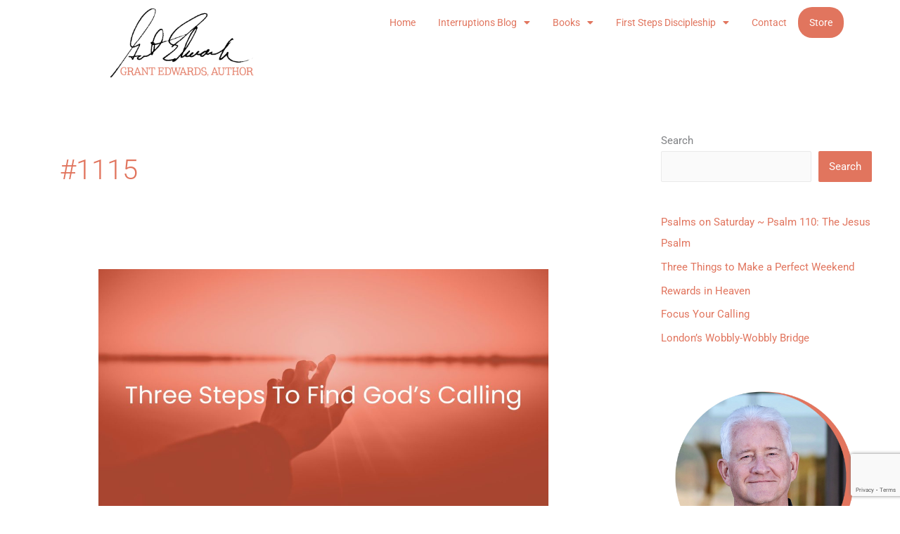

--- FILE ---
content_type: text/html; charset=UTF-8
request_url: https://traffic.deny.network/deny/identifier.php
body_size: 722
content:
{"identifier":"d623428c50b39cea3876244f1da940ab2ea2741159db2f0bdbfd2f29833de722","ip_address":"18.223.2.173","userAgent":"Mozilla\/5.0 (Macintosh; Intel Mac OS X 10_15_7) AppleWebKit\/537.36 (KHTML, like Gecko) Chrome\/131.0.0.0 Safari\/537.36; ClaudeBot\/1.0; +claudebot@anthropic.com)","deviceType":"Desktop","deviceOrientation":"landscape","operatingSystem":"Linux x86_64 (Linux x86_64)","webglParams":"WebGL 1.0 (OpenGL ES 2.0 Chromium)","timeZone":"UTC","languageSelection":"en-US@posix","currentUrl":"https:\/\/www.grantedwardsauthor.com\/tag\/1115\/","referrer":"","referring_domain":"grantedwardsauthor.com","continent":"North America","continent_code":"NA","country":"United States","country_code":"US","region":"OH","region_name":"Ohio","city":"Dublin","district":"","zip":"43017","lat":40.0992,"lon":-83.1141,"offset":-14400,"currency":"USD","isp":"Amazon.com, Inc.","org":"AWS EC2 (us-east-2)","as_number":"AS16509 Amazon.com, Inc.","as_name":"AMAZON-02","reverse":"ec2-18-223-2-173.us-east-2.compute.amazonaws.com","mobile":false,"proxy":false,"hosting":1,"utm_source":"","utm_medium":"","utm_campaign":"","utm_term":"","utm_content":""}

--- FILE ---
content_type: text/html; charset=utf-8
request_url: https://www.google.com/recaptcha/api2/anchor?ar=1&k=6LfHrSkUAAAAAPnKk5cT6JuKlKPzbwyTYuO8--Vr&co=aHR0cHM6Ly93d3cuZ3JhbnRlZHdhcmRzYXV0aG9yLmNvbTo0NDM.&hl=en&v=cLm1zuaUXPLFw7nzKiQTH1dX&size=invisible&anchor-ms=20000&execute-ms=15000&cb=xit5ezis7acy
body_size: 45622
content:
<!DOCTYPE HTML><html dir="ltr" lang="en"><head><meta http-equiv="Content-Type" content="text/html; charset=UTF-8">
<meta http-equiv="X-UA-Compatible" content="IE=edge">
<title>reCAPTCHA</title>
<style type="text/css">
/* cyrillic-ext */
@font-face {
  font-family: 'Roboto';
  font-style: normal;
  font-weight: 400;
  src: url(//fonts.gstatic.com/s/roboto/v18/KFOmCnqEu92Fr1Mu72xKKTU1Kvnz.woff2) format('woff2');
  unicode-range: U+0460-052F, U+1C80-1C8A, U+20B4, U+2DE0-2DFF, U+A640-A69F, U+FE2E-FE2F;
}
/* cyrillic */
@font-face {
  font-family: 'Roboto';
  font-style: normal;
  font-weight: 400;
  src: url(//fonts.gstatic.com/s/roboto/v18/KFOmCnqEu92Fr1Mu5mxKKTU1Kvnz.woff2) format('woff2');
  unicode-range: U+0301, U+0400-045F, U+0490-0491, U+04B0-04B1, U+2116;
}
/* greek-ext */
@font-face {
  font-family: 'Roboto';
  font-style: normal;
  font-weight: 400;
  src: url(//fonts.gstatic.com/s/roboto/v18/KFOmCnqEu92Fr1Mu7mxKKTU1Kvnz.woff2) format('woff2');
  unicode-range: U+1F00-1FFF;
}
/* greek */
@font-face {
  font-family: 'Roboto';
  font-style: normal;
  font-weight: 400;
  src: url(//fonts.gstatic.com/s/roboto/v18/KFOmCnqEu92Fr1Mu4WxKKTU1Kvnz.woff2) format('woff2');
  unicode-range: U+0370-0377, U+037A-037F, U+0384-038A, U+038C, U+038E-03A1, U+03A3-03FF;
}
/* vietnamese */
@font-face {
  font-family: 'Roboto';
  font-style: normal;
  font-weight: 400;
  src: url(//fonts.gstatic.com/s/roboto/v18/KFOmCnqEu92Fr1Mu7WxKKTU1Kvnz.woff2) format('woff2');
  unicode-range: U+0102-0103, U+0110-0111, U+0128-0129, U+0168-0169, U+01A0-01A1, U+01AF-01B0, U+0300-0301, U+0303-0304, U+0308-0309, U+0323, U+0329, U+1EA0-1EF9, U+20AB;
}
/* latin-ext */
@font-face {
  font-family: 'Roboto';
  font-style: normal;
  font-weight: 400;
  src: url(//fonts.gstatic.com/s/roboto/v18/KFOmCnqEu92Fr1Mu7GxKKTU1Kvnz.woff2) format('woff2');
  unicode-range: U+0100-02BA, U+02BD-02C5, U+02C7-02CC, U+02CE-02D7, U+02DD-02FF, U+0304, U+0308, U+0329, U+1D00-1DBF, U+1E00-1E9F, U+1EF2-1EFF, U+2020, U+20A0-20AB, U+20AD-20C0, U+2113, U+2C60-2C7F, U+A720-A7FF;
}
/* latin */
@font-face {
  font-family: 'Roboto';
  font-style: normal;
  font-weight: 400;
  src: url(//fonts.gstatic.com/s/roboto/v18/KFOmCnqEu92Fr1Mu4mxKKTU1Kg.woff2) format('woff2');
  unicode-range: U+0000-00FF, U+0131, U+0152-0153, U+02BB-02BC, U+02C6, U+02DA, U+02DC, U+0304, U+0308, U+0329, U+2000-206F, U+20AC, U+2122, U+2191, U+2193, U+2212, U+2215, U+FEFF, U+FFFD;
}
/* cyrillic-ext */
@font-face {
  font-family: 'Roboto';
  font-style: normal;
  font-weight: 500;
  src: url(//fonts.gstatic.com/s/roboto/v18/KFOlCnqEu92Fr1MmEU9fCRc4AMP6lbBP.woff2) format('woff2');
  unicode-range: U+0460-052F, U+1C80-1C8A, U+20B4, U+2DE0-2DFF, U+A640-A69F, U+FE2E-FE2F;
}
/* cyrillic */
@font-face {
  font-family: 'Roboto';
  font-style: normal;
  font-weight: 500;
  src: url(//fonts.gstatic.com/s/roboto/v18/KFOlCnqEu92Fr1MmEU9fABc4AMP6lbBP.woff2) format('woff2');
  unicode-range: U+0301, U+0400-045F, U+0490-0491, U+04B0-04B1, U+2116;
}
/* greek-ext */
@font-face {
  font-family: 'Roboto';
  font-style: normal;
  font-weight: 500;
  src: url(//fonts.gstatic.com/s/roboto/v18/KFOlCnqEu92Fr1MmEU9fCBc4AMP6lbBP.woff2) format('woff2');
  unicode-range: U+1F00-1FFF;
}
/* greek */
@font-face {
  font-family: 'Roboto';
  font-style: normal;
  font-weight: 500;
  src: url(//fonts.gstatic.com/s/roboto/v18/KFOlCnqEu92Fr1MmEU9fBxc4AMP6lbBP.woff2) format('woff2');
  unicode-range: U+0370-0377, U+037A-037F, U+0384-038A, U+038C, U+038E-03A1, U+03A3-03FF;
}
/* vietnamese */
@font-face {
  font-family: 'Roboto';
  font-style: normal;
  font-weight: 500;
  src: url(//fonts.gstatic.com/s/roboto/v18/KFOlCnqEu92Fr1MmEU9fCxc4AMP6lbBP.woff2) format('woff2');
  unicode-range: U+0102-0103, U+0110-0111, U+0128-0129, U+0168-0169, U+01A0-01A1, U+01AF-01B0, U+0300-0301, U+0303-0304, U+0308-0309, U+0323, U+0329, U+1EA0-1EF9, U+20AB;
}
/* latin-ext */
@font-face {
  font-family: 'Roboto';
  font-style: normal;
  font-weight: 500;
  src: url(//fonts.gstatic.com/s/roboto/v18/KFOlCnqEu92Fr1MmEU9fChc4AMP6lbBP.woff2) format('woff2');
  unicode-range: U+0100-02BA, U+02BD-02C5, U+02C7-02CC, U+02CE-02D7, U+02DD-02FF, U+0304, U+0308, U+0329, U+1D00-1DBF, U+1E00-1E9F, U+1EF2-1EFF, U+2020, U+20A0-20AB, U+20AD-20C0, U+2113, U+2C60-2C7F, U+A720-A7FF;
}
/* latin */
@font-face {
  font-family: 'Roboto';
  font-style: normal;
  font-weight: 500;
  src: url(//fonts.gstatic.com/s/roboto/v18/KFOlCnqEu92Fr1MmEU9fBBc4AMP6lQ.woff2) format('woff2');
  unicode-range: U+0000-00FF, U+0131, U+0152-0153, U+02BB-02BC, U+02C6, U+02DA, U+02DC, U+0304, U+0308, U+0329, U+2000-206F, U+20AC, U+2122, U+2191, U+2193, U+2212, U+2215, U+FEFF, U+FFFD;
}
/* cyrillic-ext */
@font-face {
  font-family: 'Roboto';
  font-style: normal;
  font-weight: 900;
  src: url(//fonts.gstatic.com/s/roboto/v18/KFOlCnqEu92Fr1MmYUtfCRc4AMP6lbBP.woff2) format('woff2');
  unicode-range: U+0460-052F, U+1C80-1C8A, U+20B4, U+2DE0-2DFF, U+A640-A69F, U+FE2E-FE2F;
}
/* cyrillic */
@font-face {
  font-family: 'Roboto';
  font-style: normal;
  font-weight: 900;
  src: url(//fonts.gstatic.com/s/roboto/v18/KFOlCnqEu92Fr1MmYUtfABc4AMP6lbBP.woff2) format('woff2');
  unicode-range: U+0301, U+0400-045F, U+0490-0491, U+04B0-04B1, U+2116;
}
/* greek-ext */
@font-face {
  font-family: 'Roboto';
  font-style: normal;
  font-weight: 900;
  src: url(//fonts.gstatic.com/s/roboto/v18/KFOlCnqEu92Fr1MmYUtfCBc4AMP6lbBP.woff2) format('woff2');
  unicode-range: U+1F00-1FFF;
}
/* greek */
@font-face {
  font-family: 'Roboto';
  font-style: normal;
  font-weight: 900;
  src: url(//fonts.gstatic.com/s/roboto/v18/KFOlCnqEu92Fr1MmYUtfBxc4AMP6lbBP.woff2) format('woff2');
  unicode-range: U+0370-0377, U+037A-037F, U+0384-038A, U+038C, U+038E-03A1, U+03A3-03FF;
}
/* vietnamese */
@font-face {
  font-family: 'Roboto';
  font-style: normal;
  font-weight: 900;
  src: url(//fonts.gstatic.com/s/roboto/v18/KFOlCnqEu92Fr1MmYUtfCxc4AMP6lbBP.woff2) format('woff2');
  unicode-range: U+0102-0103, U+0110-0111, U+0128-0129, U+0168-0169, U+01A0-01A1, U+01AF-01B0, U+0300-0301, U+0303-0304, U+0308-0309, U+0323, U+0329, U+1EA0-1EF9, U+20AB;
}
/* latin-ext */
@font-face {
  font-family: 'Roboto';
  font-style: normal;
  font-weight: 900;
  src: url(//fonts.gstatic.com/s/roboto/v18/KFOlCnqEu92Fr1MmYUtfChc4AMP6lbBP.woff2) format('woff2');
  unicode-range: U+0100-02BA, U+02BD-02C5, U+02C7-02CC, U+02CE-02D7, U+02DD-02FF, U+0304, U+0308, U+0329, U+1D00-1DBF, U+1E00-1E9F, U+1EF2-1EFF, U+2020, U+20A0-20AB, U+20AD-20C0, U+2113, U+2C60-2C7F, U+A720-A7FF;
}
/* latin */
@font-face {
  font-family: 'Roboto';
  font-style: normal;
  font-weight: 900;
  src: url(//fonts.gstatic.com/s/roboto/v18/KFOlCnqEu92Fr1MmYUtfBBc4AMP6lQ.woff2) format('woff2');
  unicode-range: U+0000-00FF, U+0131, U+0152-0153, U+02BB-02BC, U+02C6, U+02DA, U+02DC, U+0304, U+0308, U+0329, U+2000-206F, U+20AC, U+2122, U+2191, U+2193, U+2212, U+2215, U+FEFF, U+FFFD;
}

</style>
<link rel="stylesheet" type="text/css" href="https://www.gstatic.com/recaptcha/releases/cLm1zuaUXPLFw7nzKiQTH1dX/styles__ltr.css">
<script nonce="dI2AI0LEFV1YRwL7HSysng" type="text/javascript">window['__recaptcha_api'] = 'https://www.google.com/recaptcha/api2/';</script>
<script type="text/javascript" src="https://www.gstatic.com/recaptcha/releases/cLm1zuaUXPLFw7nzKiQTH1dX/recaptcha__en.js" nonce="dI2AI0LEFV1YRwL7HSysng">
      
    </script></head>
<body><div id="rc-anchor-alert" class="rc-anchor-alert"></div>
<input type="hidden" id="recaptcha-token" value="[base64]">
<script type="text/javascript" nonce="dI2AI0LEFV1YRwL7HSysng">
      recaptcha.anchor.Main.init("[\x22ainput\x22,[\x22bgdata\x22,\x22\x22,\[base64]/[base64]/[base64]/[base64]/[base64]/[base64]/[base64]/[base64]/[base64]/[base64]/[base64]\\u003d\\u003d\x22,\[base64]\\u003d\\u003d\x22,\[base64]/Ds0LDmcO+ZsK4Bn8Cw5vCtcOYMGszY8KjZikWwogwwroJwqctSsO0HkDCscKtw4MUVsKvYg1gw6EBwrPCvxN/bcOgA3rClcKdOmDCn8OQHCZ5wqFEw50eY8K5w4nCtsO3LMO5YzcLw5DDp8OBw70xJsKUwp4Dw6XDsC5AZsODewrDtMOxfS/DnHfCpVfCocKpwrfCgsKjEDDCsMOPOwckwpU8AxpPw6EJel/CnxDDlhIxO8OpY8KVw6DDpW/DqcOcw6jDsEbDoX3DskbCtcKNw7xww6wkKVofE8K/[base64]/CmMOeb03DsG8lwpNGwqRzwpQ/wrozwp8dT2zDs03DtsOTCQI8IBDCn8K2wqk4P13CrcOrZhPCqTnDv8KqM8KzEMKqGMOJw5VgwrvDs2zCpgzDuCAbw6rCpcKJQxxiw5ZgesODacOMw6J/JMOsJ09tQHNNwrEuCwvChTrCoMOmTV3Du8OxwqDDhsKaJxkiwrjCnMOkw4PCqVfCqT8QbgxHPsKkDcODMcOrWsKYwoQRwpHCu8OtIsKdQB3DnRcDwq45a8KOwpzDssKYwo8wwpN5Dm7CuVjCqDrDrUrCpR9BwogZHTcLIGVow7Q/RsKCwprDul3Ct8OSJHrDiBDCtxPCk3dGck8Keykhw6Z8E8KwSsOPw55VRHHCs8OZw5zDtQXCuMOedRtBAg3Dv8KfwqEUw6Q+wrbDqHlDdcKeDcKWZnfCrHoIwqLDjsO+wroRwqdKWcOjw45Jw7EkwoEVQsKhw6/DqMKWPMOpBV3CmChqwpDCgADDocKfw4MJEMK6w4/[base64]/w6ROwrpNahLDnAvCqBPClcO1w7rCrikjUsKUwoLDkUhiFAbCvCg1wqlNIMK/[base64]/Py9MwqvDmVc9JkPDlVTDlcOpcD10wrJ7CBEhc8KcVsOPPVfDpEbDiMOrwrMuwodcUll1w6Y6w6nCuA3CqmYcHcO6PHw8woQQbsKfOMOCw6nCtBV6wrNXw4HCgkLCiGDDjsODLVXDuHzCrHtnwr4oHwXDncKOw5cCPMONw5vDuk/CuHbCqBF1e8O1VsO4N8OrCyZ9HUETwp8iwpTDuxccGsORwqrDtcKuwoMYW8OPLcKsw5gSw5c6L8KHwqPDpg/[base64]/CicOmw5wpQsO+e3E8wrc2OcOPJioMw67Cl8Kgw4zCusKqw7Emb8OFwpPDoyjDgMO1XsOCDBvClsO+ShfChcKow4xcwr7CtMOfwrAeHAbCvcK+VwcOw5bCuxxiw6/DtyZ3Wl0Ow4lbwppaSsORIU/[base64]/CrcOww4jCrMO6WAoSwo/[base64]/CocKQwpEOwqrCoUvChW0uUF15WXjDpWzDpcOsecOAwr/ChsKnwrDCvMOYwoNQam8RIDgOX2UtesODwpHCqyTDr3YGwp1Lw4vDn8Kxw5g+w5/DrsKJUSwow4ETQcKnRCjDsMOJW8OoSTARw67DkwbCrMKFCTxoFMOqwrPClDkewpzCp8O5w6VQwrvCsRZvSsKoasO5QWrDhsKVBnlfwpJFXMO/HhjDvGdww6AfwoAow5JBegLDrT7DiW3DgxzDtlPDsMOMCypVdyQywrzCrVA1w6LChcO0w4QUwo/DjsOvflgtw5Rvwqd/VcKBYFDCiU3CpcOkUgwRGxDClcKgJwnCmE41w4sJw6UzJiItEDXCu8OjWF/[base64]/w6zCjQrDkWrDjCp5w7xkwo/[base64]/VwVKwoI8wpDCmMOGwrhOwp/CojXDiwBhbw/CkxrDkMKjw7JnwoTDlGXClTMgw4PCjcKAw6/ChC0TwozDhmPCncKhZ8KFw7nDmcOHwr7DhlNqw5xXwozDtcOTP8KEwpjCgxUeITJ7bMKNwoNTHTB1wp8GTMORw4TDo8OuASDCjsKcQMKQAMK/M0ZzwqvCk8KhKW/CrcKzcVrCvsKgPMKcwqQndWbCocKmwobDsMOvWMKswr1Cw5F7Ij8RPwJEw6fCvcOIGVxDRsOEw7vCsMOXwop9wqrDl1hVH8K4woJeNl7CnMKyw6LDiV/Cpx/Dn8Kow4ZIUzdnw48ww4HDuMKUw7VBwr7DoSQhwpLCiMOcDkl1wp9Hw4EZw7YKwqY0bsONw49gR0w5AgzCn0gFBUUnw43Ch0FlVXDDmRDCuMO4BsOjEgvCmUksB8KLwqLDsgE+w7fDiR/[base64]/[base64]/DqcOgN8O1wrzDshXCrMKSQGbCjmllwqRbwo1/[base64]/DmlpxNhdgw7bCl8OEw4g1wqEsw6HCn8KGHiLDhMKEwpYDwoI3LsOXRxzClsOaw6TCosO7wrrCvGlXw4HCnz4+w64/ZjDCmcOVEChAeCAdNcOAb8OREHVbCMKDw6DDtUJowq9iOGLDlXZ+w5bCsGTDucOeK1xVwqjChSlOwrfDuTVVOiTDthTCnkfCrcKOwrvDp8OtXUbDsADDjMO9Izt7w5TChy5DwrYye8K/PsOzGjZ2wpBmf8KVFXI9wpwMwrjDrsKMN8ONeyLCnwTCkFDDqTTDqcOMw6rDqsO6wr5kRMOXCwBmTXcnHS/[base64]/[base64]/DhcO/CsKawoZwWVwQw4k3w7bCr8KpwoTCuxbDqcOXbgfDisOVwoHDqkIow4hIw61JVMKSwoFSwrrCrzdpTztywqLDo0fCmzg7w4clwofDrsKYLsKUwpYSw6RKd8Oqw6xJwps0w6fDoxTDjMKFw6Z0Tnhww4RuFxDDjHzDkUpqMR9Nw69DEUB7wpAfBsOdcsOJwovDjW/Dv8KwwqfDnMKIwpYmdjHCgltrwo8qJMOewpnCmk9/GUjCmsKnecOMEhdrw6LCuFTChWdkwrlOw5zCvMOeVRV4IExxTsOAGsKELMKbwofCp8OOwpo9wp8lVG3CnMO3eSM+woPCtcKTbnd2XcKcEi/CkC8Yw6g0DMOCwqsLwrNyZlhrDTx4w4AaNsKfw5zDuCFVXBzCnMK4bGTCp8Kuw7FmJwhNLVTDgULCisKWw57DjcKsUcOFwoZRwrvCjcORM8KOa8OkAR5mwrEBccOcwp4+wpzCkQ/[base64]/[base64]/DkmZYH8KOwq/DmHHClD/DjhnDqMOmwoMVCRvDjEvCqsKTXsOMw7Eaw4kqwqfCqMOvwog0fTzCjAhcbyMbwpLDrcK4EMKJwrzChghswoAOMzfDqsO4dsKgH8KuZMKDw5PCs0Nzw67CgsKawrFhwozCigPDhsKMbsO0w4BNwqrCswzCuENJbRDCnsONw7ZKSl/ClE7Dp8KJeE/DniQ2H23Dgw7Du8KSw5chXGpOV8Ocw6/ChkJFwofCocO7w6o6wr0kw48Pwq5iNMKewq3CrcOZw6wJIgR0WsKkd2PCrsOiDcK3w5ojw44Ow6t9R0gswpnCn8OWw7PDgQwvw7xSw4h6wqMAw5fCr1zCiBbDscOMbjTCgsODQF/DrsKuE3vDgcO0QkcrZXxswpvDlTM+w5cUw4Msw4kgw7V0bCXCpEARO8Ovw4zCgsOuSMK/cyrDnFRuwqQGwr7Dt8O9fVUAw6LDrsKfYmTDm8KjwrXCnWbDhsOWwplMc8OJw64DVn/DhMKxwoDCiQzChRbDu8OwLEPCj8OlWyPDgsK+w7Y6wprCpRpbwr7CvGfDsCzDvMOxw7LDkEkxw6XDo8K9wrrDr3TCtsKNw5LCn8Ofe8KhYD0FA8KYY0xibUVlw4ciw6DDukHDgGXDssKOSAzDiQjDjcOhTMKkw4/CocO3w6BRw6HDqk/[base64]/[base64]/wqA6J8OSHMK6RwUTw6BHw4nCu8KlTAPDssKKwrzDqFEnWcOHY2UsA8OXMhzCqcOjPMKuasK1JXbCljfCiMKQMVYybyV1wqAeNTEtw5DCtBLCpRnDpBLCkilFOMOiRF0Lw4J8wo/DgMKsw6bDn8KxDR52w6jDmAZuw4kuaAtfcBbCjxnCiFDCjsORwqMaw7XDhsOBw5JBBjEGfsOiw73CvArDsCLCl8OGO8OCwqXDl2bCpsK7L8Khw7o4JBkMQcONw4dSCynCqsO5HMKRwp/DjlBpATvCogE6w78aw5XDskzCpWMYwo/DvcKVw6Q6wozClEYeLsO1eE4Fw4QkF8KWJ3jChsKMX1TDngYawp1oZMKWPsOmw6dRbcKKXDfCmnZTwoJUwqhwa3t/CcKlMsK8wpNPJ8KfS8OjO35vwoHCjy/[base64]/HsOwT8ODUUIKwqvCsMOUwobCp8O8SnLCjMO1w5pXw5nDsAEwHsOHw78zXUTDuMK3SMKlJA7Crk08YEtiXMOeRcKlwqwVC8ONw4rCvg9hw6PCp8Oaw73DhMKtwr/CtsKDRMKyd8OCw4x5d8KQw4NiPcO9w5zCoMKqPMOMwo4YfsK3wpVhwr/CvMKPEsORCVrDtSMmQcKGw4k9wqRxwqEAw6J4wp3CrRZeYMKFDMOpwq07wrrCq8OlLsKZNgXDocKTw7rCoMKFwpklEsOcw6LDjCggJsOewoAIbnRMQMOZwpd/JC9pwrEEwqFuw4fDgMKfw4t1w4lXw5PCsgh8fMKZw7XCtsKlw4HDvSDCv8K1amB6w4E7FMObw7Z7AgjCl1HCvw8jwrTDvifDtV3Cg8KacsOVwr9YwqrCnlfColDDhMKjPSXDucOgW8OFw7jDhGhOF1/CosOxTUXCoHpAwr3DoMKqcVrDnMOjwo44wrlaM8K6M8KKcnXCgELCkRoLw71wYnPChMK1w5/CmsOhw5TCssOXw4wnw7I7wpnDp8K1w4LCo8O1wp91w4DDhD3DnHFyw6bCqcKmw6rDscKswpjDvsKKVGbCqMKHJG8YB8O3NMK6DhvCl8OVw7Zbw7HCnsOIwp/CiBRRVcKFOMKxwqjCpcKoMg/Dojxfw6rDosKzwqrDm8KuwrQiw5MjwpvDnsONw4rDucKFGcKjbT7DlMKqKsKCS0PDgsK/EQLCtcOLXmzChcKlfMOFXMOOwosdw6sXwrw3wqzDoSvCusKRWMKqw5bDhwfDmwIlMRHDs3Eqc2/DhmDClgzDnAzDg8OMw5NRw4vCkcO/woYow65/[base64]/DmsOlw6Rew5kTw5JEZ8K0w49vN3rDl35+wpQswqzCtMO2DUgzCcOFTBXDn3jDiCJVCjNFw4R6wofCn1jDozLCiHdywpDCrT3DnHNiwp4FwobCtBjDnMKnw4sYC0o+PsKdw5DDucOHw6jDjsKEwpTCuWMAe8Onw6Rcw7DDr8K6NklFw77Dq2w/dMKWw6PCicOfYMOVw7IvN8O9JMKtdkd9w5EILsOZw7bDk1TCi8OgQgINTiA1w5nCmQ0IwrHCrAZSYMOnwrZuasKWw53DgEvCiMOGwo3Dug9/MAzCtMKZLUbCllhZO2TDscKnwp3CmcObwpDCpyvCh8K6AzfCh8K7woU8w5DDvl9Jw4Q5H8K8eMKQwrzDvMKBTkN+w4XDgiYJbQJFPsKFw65RMMOow7bCv3zDuTlKbcO2JBHCn8OnwrTDqcOswq/Dt1gHYDwAHhUmFsOlw4ZneiPDt8KGB8OaaSbCqU3CpirDksKjwqzCjhrCqMKAwr3DtMK9NcKSJcK3PV/CrUgFQcKAw5TDhsKQwpfDqsK/w59Kw75Uw7jDh8OiG8KMwqLDgGzCoMK6JEjDt8O4w6FAMCvCisKcAMONHMKhw5HCqcKMSjXCgw3CocKJw5A0wow3w7t7WGs6ORdewrHCvjvDviJKTwROw6ULVRAtEsOFKCByw4YuTRAswoByRcKTS8OZeAXClTzDscKdw4/Dn3/Ck8OVITwUFUTCq8KZw7PCscKDQ8OGfMOUw4zCgVbDr8KsAlPCoMKxAMOxwqzDk8OdWyfCkSvDvH/DvcOcWMOyWcOSWMOxw5clDsK2woTCgsOwfibCky0RwrfCuXkawqYGw7jDmMKYw5ELLsOJwpzDlW7Dr23Dn8KqDktlZcOVw5PDqcKEOTRTw6rCp8Kdwpx4HcOVw4XDmA91w5zDmSE0wpbDixIZwrETN8K+wrcow6FJScKlR2nCqydtecKEwpjCpcOAw7XCssOBwrV/UB/CiMORwrvCs2VIZsOywrR8Q8Orw7Nna8KIw7fDtAQ7w4NFw47CtSBFe8OUwrLCsMOaC8K6w4HDscK0KMOcwqjCtRdNcW0KfgLChcOLwrR9MsKlUhtyw4/[base64]/CmMKvYyduclBtw4EjwphMAsKOw7sjaFzCr8Oiw5HChsKEf8KESMKEw6nCt8KhwpvDiW3Cq8O6w7jDr8KdCkANwpbCkMOTwq/Cgipmw5TDmsK8w4HDigU2w6YAAMKNTXjCgMK3w5gKacOOD37Dgl5UJX53SsObwoUScAvDkWPDgCBIHQ5vEA7Cm8OMwprCoizCgCd8Mwd1wokKLV8swoXCpsKJwpxmw7hJw7TDk8K8wpolw4c/[base64]/DosOwWMOpwq7Ch8OMekLCuHvDpy3DrMOcwrptw4HDvBEkw6lxwrpkEMKawpTDsA3DpMOWGMKHNgxbEsKSRj3CnMOKMx9CAcKkA8Oow6B9wpfCtzRsD8OZwqo8RSfDtcKCw6/DmsK5wrwgw67CnB0ObsKfw6hDLRHDj8KdbMKrwr/Dl8OdZsOFTcKfwrBGY0Msw5PDgiQQVsOBwovCtS00VcK+w6IswpddInY9w6wvMCBJwpBRw5cocxdtwo3DgsOPwpESw7tSBQPDnsO3IwnDlsKnNcOTwoLDsBQQUcKOwoJGwo0yw61ow4EBOxLDtirDisOuF8Odw4MKKcKTwqDCkcKGwrYAwog3Y3o/[base64]/DlCQgw7bDksKewoBZLsKQw6cobCDCiwgCOw8Ywr3ChMKAZkUEw4zDisK6wqDCj8ObIcOWw5bDm8Oxwo5lw7zCk8Ktw58ewpjDqMOkw5fDmkFlw7PDr0rDjMKsMBvDrUbCmU/ClgViVsKRNUrCrE1Iw501w6N1wqnCtWIDwr4DwqDDjMOQwpoZwq3DhcOqIydKesKNM8OuRcKFwr3CoAnCsQ7Cv3wbw6zCmhHDgUEKEcKSwqXCg8O4w4XCncOsw63Ck8OrUsKAwoPDjVrDhjTDkMO2FsOyLMKAOQZyw6nDmlrCs8O/[base64]/[base64]/[base64]/DknBSwoLCjcOxPGXCt8KJw4hWwprCljNQw7dnwpUnw5puw4rDp8OIfMO5wqQJwphAPsKJD8OATnXCh3rDi8OzQ8KnasOuw5UOw5FNKMK4w4oZwqsPw7cbGMODw6rDvMK4AAhdw78MwqrDocOfPsOOw7jCkMKMwpIcwo/[base64]/UzHDisKEJcKnw5jDgSNtQywkZcKRUMKPBiLCmMOAG8K0w6pAYMKHwpQPa8KwwoEpdELDoMOlwpHCkMK8w5gseVhTw4PDiA0/R2zCkRsIwq1ywpbDpHxXwq0OO3oHw7E2w4nDncKcw43CnnNGwoh7MsKWw6INIMKAwobCosKER8Kqw5E/dmZJw7bCo8OrKCDDp8K8wp1QwrzChAElwqdoMsKTwo7Dp8O4FMODNmzCugc8eWjCoMKdCFzDp0LDh8KewoLDiMKsw7oVSmXCv0XCugRHwoBmQcOYP8KIAkbDtsK8woMfw7ZsbmvCjGzCvMOmNwhyAyAXNV/CtMKpwoo7w7bCpcKKwqQEGilpH1cOOcOZIcOGwpMzSsOXwroowpMWw6zDpQ/CoAzDlsKhR0B8w4TCryJdw57Dn8Kbw4kew7V8TMKuwqx0A8KZw6ISw6TDo8OkfcK6w4rDs8OJQsK/LsKrVsOqOQzCsy/DnjZtw5vCvgt0JVPCgcOsAsODw4VjwrA0UMOPw7DDtsOoOB7DuiEgw5vDmw/[base64]/DsMK1w63DjwrChQ7CkMORbsOFbcKhw7hEwq3ClA5kP0hAwrp8wrhyCFFSRUB3w6wcw454w7PDoQUQO0jDmsKywr5awos6w6bDj8Otwp/DvsOOFMOzZi4pw6FGwooWw4ckw6Ecwq3DmTDCn33CtcOcw7l8G014wq/DpcK+csOFZnw4wqgTPxkrTsOhZD8/T8OVBsOMw4TDl8KFelrCjsK5bQBMTVZzw7HCpBjDr0HDrXAORcKLcAvCvUFLQ8KLUsOqRMOrw73DuMKTK0gvw7vCj8Osw7kDWjd5amnCoxBMw5LCp8Khd1LChiZBOjLDlQzDmsOHEQZ6c3TCjF1uw5gHwpnCisOvwrzDlV/[base64]/CvizDnMOKCipLMRXDvFfDpsK5PwXCtMOXw6FicDYAwrQGdcKoHcKuwo9mw6suScOxMcKFwpZWwrzCoVbCn8KdwogzRsOrw5dTenfDui9bY8O4C8O/FMKaBsKodmrDry7DllXDjmvDnT7DmMOzw7FMwrtdwqjCrMKvw5zCoC1Mw4sWP8K3woPDtcK2wojDmTM6asKlV8KFw6AoDTLDg8OKwqoxCsOWeMO6NmPDpsKOw4BDFGBlQB/[base64]/w4h5eQECwqY3QlAnasOeUT0vwpbCtnNJw641ecKxGgUVIsOnw5PDjcOGwrfDoMOdb8OXwooOQMKbw5TDs8K3wpTDhlwvcjLDlWoNwrTCkmXDpBAowocuNMOpw6XDkMOYw6vDlcOTCSPDvSMjw7/DnsOgLsK0w6gTw6jDh2LDgjrCnwfCgkdOT8OST1nCngZHw6/[base64]/CssOfHmXCoMKjwoHCsmPDjEXDh8KgT14pG8K1wo9GwonDqk3Do8KdFcK8WTbDgFzDuMK4I8OiImclw4YjKsKWwr07C8OdJBwhw4HCvcO/wrsZwoYyZXzDig46woLDqsOBwrLDnsKhwqJYEBHCn8KuDW4hwr3Dk8KWLBELE8Otw4zCi1DDqsObQlwFwrnDo8O5NcOzE3/Cg8OCw4HDkcKAw6XDuUJzw6Y8cFBdw5lpcUdkM17ClsOtIUDDs0/CjVfCk8ONXUzDhsK5dDjDg0HChn9dB8OOwq/[base64]/[base64]/[base64]/CvcOEwpNAwrrCqsOvwq/DpjrDrVkJeWDCiQMDD8KKU8OZwqBMXcKReMOyE1wjw57CoMOjaCzCjsKIwqU6UWnDscOXw4F+w5QuLsOKXsOIEQjCulBcNMKnw4nDjAhmWMOTQcO4w6Y6H8O2wrJTMEgjwo1rEEbCv8Oww5phRRbDnmpOIw/DqDEDFMOkwqbClzcWw4/DssKOw5woKMKAw7HDo8OxHcOEw7nDmQjCjxE8LsKRwrQnw45DH8KHwqo8bsK8w7zCnEl0GQvDpT8Zb05qw6jCi3zCisO3w6LDk3JPH8KkeQzCoHTDjC7DpVvDownDpcKJw5rDuV1XwqIUecOCwpnDpEzCqMODbsOkw4bDvwITOEjDq8O5wp/Dnw8kIEjCs8KtdMK7w69awoTDu8Kxf1TCiXzDlAbCpMKswpDDkHBOAcOgHMOuJcKbwq5YwrrCpRbDv8ODw7IlVMKNU8OeZcKPBsOhw6x2w7wswqZuaMOkwoXDqcK9w5ZMwoTDnMOkw7t7woocwrEFw6/DhUFiw5ADw7rDgsK6wrfCnWHCjWvCr1fDnTXCtsOkw5nDkMKtwrpBPggYU1Y/[base64]/aHskFzt1w654w7VVw5Udw6DColjDkl/[base64]/Djj4MwovDlMOnw7DCnMOhNEbCu8KpwqYGw7LCksORw7zDmFnDi8K/wpDCuRvCp8Kfw6fDs3/[base64]/TMKxPMK0w6HCvVXClMOawrTCocKiYjA/[base64]/CugDCq8KkahZPw6VBw7Inwo/Dt8KvVzRqwoc7wp1+UsKWVcORd8K4WHJBVsKodxfDrsONQcKEbwR5wrPDpsO0w6PDl8O4AEMsw5ITKjHDrlzDqsO/[base64]/DvsKXBEjDmnV1w7nDplEnwq8RCXjDtBxswq47PjzDkDzDi3zCq2BNPWY3HsO7w71qAcKGTDHCusODwp/[base64]/CrcKawpTDssOBP8Kvwr4pC8O2X8KgTMOCeV55wqjCh8KNLMK9PTNHEMOWODfDicOHw7ExRB/[base64]/woHCh8OAdi5jaMO/QMOewpvDv8OlKzjDq8KBw79kw581TT3DqsKMaxLCoWlFw6DCr8KGSMKNwp7CtVAYw6TDr8KWWsOHM8KawqgqKTnCmj8xZWgbwoXCvwAdJsKAw6DCrxTDrMO5wpUaESPCtkHCo8Ofwqt1SHhYwpVuUz/DuyLCksOyDj0awrfCvRABXAIjMx1mZhnDhCVFw7kew7ZPDcKuw5ZrdsONdMKbwqZdw5Y3dwNNw5jDkGs9w65NNcOrw6MQwr/DhGjCtzskU8OQw5ARwrRfAcOkwrnDrwzCkC/[base64]/DlcOJw550wprCksKsL0DChn9TZsOxLcObWxjDszg2YMOsKhLCqEfDonddwoNjIHvDpyo2w5g2GSHDunHDu8KyTynDuXTDln7DhsOPHQ0KNkQQwrEOwqAJwrZhQTtCw4HCjsK/w7vCnBAywrwywr3Dg8Ovw4wAwpnDlMONUUYBwpR5NzZ6wovCs25CUMOjwrLCqlpDM0nCpxEyw5nCkEU9wqnCvMOxex9KWQnCkTbCkg0nNzFbw5hbwpw8GMOWw4/ClcKPen4owr58WjnChsOCwrUSwqFFwo/CgjTCgsK7BzjCgyNqc8OIewPDowMOeMK/[base64]/[base64]/CuTbDkcKALcK7wostwrHCjMOZw4XDsMKSYMOTw4PDr29desOXwp3Cu8O8bkrDjmcXB8O8C0dGw6zDksOjc1LDvnQNXcObwotwRFBSYwrDvcKFw6pjbMOIA1/CrQXDlcKSw4FDwqNqwrjDl0/[base64]/wonCqsKcLMOJw7HCmcKSW8KmEF3CkAzChi8hScKXwqPDocOcw4MUw4AUdMKWwotsABbChyVqbsOAIsKUWRUKw7dpR8KwQ8K9wo3Dj8OGwph0NgDCscO/woDCrxbDvG3DjsOqDMKIwqHDrHzCj03DkWTDnFIvwrFTaMO4w6XDqMOWwpc7w4fDlMK7cypYw6NzNcOHV2B0wr4mw7/CpEVfcArCvzfCgMKiw7tOY8OXwrE3w7pdw4nDmsKGCUxawrbClnMQc8O2MsKiM8OAwpTCvlQIQsKGwrnDtsOaBFBaw77DlsOIw59kYcOIw6nCnhAfS3/[base64]/AmQywrLCmlfDncKsfMOlwpcaN8KlMcOIwrzCkFc8aWswIcKyw4kCwoJOwrNUwp7Dox3CpsO3w7Esw4rCvUUSw5A/Y8O5O0vChMKWw4LCgyfCgcK+w6LCkxlhw4RFwroXwrAxwrFaN8OOLhrDpk7CrsKXK1nChMOuwoXCuMOxSC1ew5LChB5EQnTCil/DoAsAwqE2w5XDn8OWAGpZwpISPcKtOC7CtW5Sd8KmwpzDlijCqMKywpgkVyTCo1xzR0jCsUBiw4fCmmlUw5PCisK0HGPCmsOgwqbDuDx5Omw5w4B1OmvChU1uwovDjcKdwqXDgA/CosOYbHbCjGnCmld1FwY5w5AHT8O4DsKfw4jDmyrDlGzDiwNKf2QEwpkeH8KkwoVVw7Q7ZXVcKcO6ZEDCm8OhAERWwpPDsTjCuFHDh2/CvgB/G1Etw7cXw4LDqFvDuV/DuMOBw6AJwpvCuB0IOC0VwonCr3cbCitkAjLCicOow5UdwpQWw5wMHMKIIcK3w6IBwo8RYX7DtcOqw5Z+w6bCvBF3wp1nTMKcw4TDkcKpQsKkcnXDrcKRw53DnyI8YEo2w40TOcOIQsK4BCLDjsKQw6XDq8KgHsO1CgI9B2FuwrfCmRsDw7nCslfCvFMXwo/DjMOqw6HDkmjDv8KDJBIRSsKIwrvDsl8Pw7zCp8OewpDCr8KBMgjDkX5UHX9Jew3Dg2/CkGfDjlAzwqsRwrnDksOIbnwNwpXDrcOEw78yf1bDmMK5VsOPUMOzGsKKwrR1E1oCw5FKw47CmG7DucKhVMKnw6TDqMK4wovDjyhTYkNtw6NAI8K7w4kECgLDpSLCgcOqwoTDv8KYw7/CvcKUNWfDjcOkwrvDlnLCm8OZIFjChsOiw6/DpFTCkBwhwpMZwozDgcKMXWccMyHCi8OhwrXChsKSa8ORf8OCAMOyU8KUEMOldwjCozZHMsO0wpvCn8KCw7vCgz8EEcOOwrLDqcOXf0AMwqjDi8KRBH7CjCsiVjDDnXkIcMKZZi/DglE0eHXDnsK5cAnDq1wPwo0tR8Ooc8KZwo7Dm8O9wqlOwp7CtBbCrsK7wqzCl3Zxw7PCvsK1wowbwrZYBsOvw41FJ8OyS3t1woHCscKjw65xwp9TwrjCmMK7a8OBUMK1EsKnUMOAw4IiO1PDrmDDqsK/wqR+QcK5TMOXO3PDocK8wo9vw4TDhhnCoCDCrsK2wo9kw64SH8Kiw57DiMKEXMKvN8KqwqTDuU5dw5pHYw9Twqc7woYtwogyTgUtwrfCmXQNeMKNwqJyw6XDlwPCthJuUGbDgkXCjcOxwpVZwrDCszLDmsOswqHCr8OzSC9YwqrCmsKhX8Odw57DtTrCrUjCucKow7/Do8KVCkTDr0TCml3Dp8KpHMOFT0tHf2gqwojCvBAfw67Dq8OUeMOvw4rCr0tJw45sXsKFwoUROg5uAA/CpifCqGlDGcK/w4V0V8KpwqEvVhXCrm4Iw6zDu8KLJ8ObccK8A8OWwrXCucKOw7RIwq5uYsO6eFXDp0Jrw7vCvD7DrBEAw6MJAcKtwpJiwpjDtcK+wptcTT4swrnCjsO6XlrCscKlecOcw5oYw5QXA8OoG8O7PMKPw6M1WcK2ACnClnoBRVw2w5rDpGI6wqrDpcKnbsKLa8ODw7XDvsO/PWDDlcOiClQ7w4TCv8OGMsOeJU/DqMOJRj7CmMKaw4ZFw6FwwrfDo8KsUHVZM8OoZH3CpGpZKcKpHhzCj8OSwrluT2rCmknCllLCoRjDmig0w4x8w63CrFzCiVZEZMO0ezo/[base64]/[base64]/DrhjDn8OREMOsw6LDmG/DqifCocOJMUY+V8OzHsKVUicBWhZ+woLCgFMTw5/CpMKiw64Qw4bDuMOWw7JMGQg+C8Ouwq7DnFd4RcOdbywKGiogwowSKMKFwrHDqjJCJG1MDsO5wpA4wogawpTCp8OSw7Awc8Oad8KCOi/[base64]/DhsKcwrMNWmnDgcOYSMKjw6DCgMOKa8KWeTbDi2/CpSMXwo/CmcOkdi/CqMOFasKawqA7w67Dun0zwrlNG2QEwrjDh1PClMOGVcO2w6/DhsOBwrXCgTHDocKcb8OewrgTwqvDssKBw7TCmMK0ScKydzp1bcK/dhvDhk7CosK9EcOww6LDjcOqNhIGwpLDlcOQwqwxw7nCo0bDqMO1w4zDgMOnw5rCscOQw6U0AAdAPQPCrUopw6cLwqZaCkV/P0vDv8O+w57Cv17CjcOaKBHCuQvCpcKyC8KqFn7CpcOZF8OEwoxKMFV5IsKXwotew4HDtTUnwqzCgsKVF8Kxw7QYwpxAYsOpKz/DiMKxesKTZXNRwqDDtcOrcMKTw5ocwqlvWAlZw5XDhiglIsKBAcKCenAxw70/[base64]/w6QjVwXCmMORwp/CqMKkw5vDpj7ClDPCmjHCoUvDvUXCm8KDw5bDqSDChzxmScKOwoDChzTClRnDtUw3w44/wp/DqsOJw4TDiyBxcsKow5vCgsK8IsOIw5rDuMK0wpbDhBF9w7cWwrE2w6QBwrTDsxx/[base64]/[base64]/[base64]/DonHDn8O/w6cVw70cw68ew7cUNSR8A8K7PsKqwp8hGlHDrDPDt8OUSmEbNMKxB1hww4szw5HDocOqw4PCscKzC8KpUsO5VTTDrcKuNcKIw5DCr8OfQcOTwoLCgkTDmynDpVHDpjFqFsKQEcKmXCXDqcOYK1Q4wp/CsCbCjkhMwq/DvsKQwowKw6LCsMOeMcOQIMKACsOnwrxvFXnCp21lJwLCtMK4aUUoDsKdwoFNwrQ7SsOPw79Jw64MwrNDXcO0FsKjw6I5Vil8w4tAwp/[base64]/DsMOoNcO5wqbDncK/[base64]/CgjHDvnsPwpzDgm4+wq/DjQxswp/ClRpXw5jCn3hYwrwHwoNYwp4Uw5NEw78/LcOlwp/DoVLCmsKgPMKKeMOCwqzCiTJWVi9yA8KTw5XCosO7DMKSwr9xwqcDJyBuwoDCkXwjw6LCnyRnw7LCh2NFw5oow5rDmBc/wrUew6zDucKhUXDCkiRxeMK9a8KywoHDtcOibAsOFMOUw6fDhAHDo8KXw7HDmMObd8O2MxsZAwAdw4HCglNLw4XCmcKqw5xmwoc5wrrCrmfCr8OWXsKnwodtczMoJ8O1wqErw5nCrsOxwq5VDMK6OcOiGTHDhsOUwq/[base64]/wqkXF8Kaw6JrwrNhOcOhwqjDmsKjWT4sw6PDg8O7ADHChGbCp8OOCQvCkA\\u003d\\u003d\x22],null,[\x22conf\x22,null,\x226LfHrSkUAAAAAPnKk5cT6JuKlKPzbwyTYuO8--Vr\x22,0,null,null,null,0,[21,125,63,73,95,87,41,43,42,83,102,105,109,121],[5339200,889],0,null,null,null,null,0,null,0,null,700,1,null,0,\x22CvkBEg8I8ajhFRgAOgZUOU5CNWISDwjmjuIVGAA6BlFCb29IYxIPCJrO4xUYAToGcWNKRTNkEg8I8M3jFRgBOgZmSVZJaGISDwjiyqA3GAE6BmdMTkNIYxIPCN6/tzcYADoGZWF6dTZkEg8I2NKBMhgAOgZBcTc3dmYSDgi45ZQyGAE6BVFCT0QwEg8I0tuVNxgAOgZmZmFXQWUSDwiV2JQyGAA6BlBxNjBuZBIPCMXziDcYADoGYVhvaWFjEg8IjcqGMhgBOgZPd040dGYSDgiK/Yg3GAA6BU1mSUk0GhwIAxIYHRG78OQ3DrceDv++pQYZxJ0JGZzijAIZ\x22,0,0,null,null,1,null,0,1],\x22https://www.grantedwardsauthor.com:443\x22,null,[3,1,1],null,null,null,0,3600,[\x22https://www.google.com/intl/en/policies/privacy/\x22,\x22https://www.google.com/intl/en/policies/terms/\x22],\x22oZU6vQ3PLfUiQXiIPI5tCMG11S3tYN7HjgenTYaGStQ\\u003d\x22,0,0,null,1,1762022198083,0,0,[2],null,[69,214],\x22RC-wGPUDPKUVgh5gQ\x22,null,null,null,null,null,\x220dAFcWeA6O7RU-t8SOnyLVkf3mT-UXi4L5e453EHXM9t4dwQ51sfWAK-xLor5auGXbytSX0KsjKqIPlpqTpkL_-qcJQyTDDF_RtQ\x22,1762104998094]");
    </script></body></html>

--- FILE ---
content_type: text/css
request_url: https://www.grantedwardsauthor.com/wp-content/uploads/elementor/css/post-14870.css?ver=1761917463
body_size: 694
content:
.elementor-14870 .elementor-element.elementor-element-e66fc54 .hfe-site-logo-container, .elementor-14870 .elementor-element.elementor-element-e66fc54 .hfe-caption-width figcaption{text-align:center;}.elementor-14870 .elementor-element.elementor-element-e66fc54 .widget-image-caption{margin-top:0px;margin-bottom:0px;}.elementor-14870 .elementor-element.elementor-element-e66fc54 .hfe-site-logo-container .hfe-site-logo-img{border-style:none;}.elementor-14870 .elementor-element.elementor-element-ac95ff6 .menu-item a.hfe-menu-item{padding-left:16px;padding-right:16px;}.elementor-14870 .elementor-element.elementor-element-ac95ff6 .menu-item a.hfe-sub-menu-item{padding-left:calc( 16px + 20px );padding-right:16px;}.elementor-14870 .elementor-element.elementor-element-ac95ff6 .hfe-nav-menu__layout-vertical .menu-item ul ul a.hfe-sub-menu-item{padding-left:calc( 16px + 40px );padding-right:16px;}.elementor-14870 .elementor-element.elementor-element-ac95ff6 .hfe-nav-menu__layout-vertical .menu-item ul ul ul a.hfe-sub-menu-item{padding-left:calc( 16px + 60px );padding-right:16px;}.elementor-14870 .elementor-element.elementor-element-ac95ff6 .hfe-nav-menu__layout-vertical .menu-item ul ul ul ul a.hfe-sub-menu-item{padding-left:calc( 16px + 80px );padding-right:16px;}.elementor-14870 .elementor-element.elementor-element-ac95ff6 .menu-item a.hfe-menu-item, .elementor-14870 .elementor-element.elementor-element-ac95ff6 .menu-item a.hfe-sub-menu-item{padding-top:15px;padding-bottom:15px;}body:not(.rtl) .elementor-14870 .elementor-element.elementor-element-ac95ff6 .hfe-nav-menu__layout-horizontal .hfe-nav-menu > li.menu-item:not(:last-child){margin-right:0px;}body.rtl .elementor-14870 .elementor-element.elementor-element-ac95ff6 .hfe-nav-menu__layout-horizontal .hfe-nav-menu > li.menu-item:not(:last-child){margin-left:0px;}.elementor-14870 .elementor-element.elementor-element-ac95ff6 nav:not(.hfe-nav-menu__layout-horizontal) .hfe-nav-menu > li.menu-item:not(:last-child){margin-bottom:0px;}body:not(.rtl) .elementor-14870 .elementor-element.elementor-element-ac95ff6 .hfe-nav-menu__layout-horizontal .hfe-nav-menu > li.menu-item{margin-bottom:0px;}.elementor-14870 .elementor-element.elementor-element-ac95ff6 ul.sub-menu{width:220px;}.elementor-14870 .elementor-element.elementor-element-ac95ff6 .sub-menu a.hfe-sub-menu-item,
						 .elementor-14870 .elementor-element.elementor-element-ac95ff6 nav.hfe-dropdown li a.hfe-menu-item,
						 .elementor-14870 .elementor-element.elementor-element-ac95ff6 nav.hfe-dropdown li a.hfe-sub-menu-item,
						 .elementor-14870 .elementor-element.elementor-element-ac95ff6 nav.hfe-dropdown-expandible li a.hfe-menu-item,
						 .elementor-14870 .elementor-element.elementor-element-ac95ff6 nav.hfe-dropdown-expandible li a.hfe-sub-menu-item{padding-top:15px;padding-bottom:15px;}.elementor-14870 .elementor-element.elementor-element-ac95ff6 .menu-item a.hfe-menu-item.elementor-button{padding:-1px -1px -1px -1px;background-color:#E1755E;color:#FFFFFF;border-radius:20px 20px 20px 20px;}.elementor-14870 .elementor-element.elementor-element-ac95ff6 .hfe-nav-menu__toggle{margin:0 auto;}.elementor-14870 .elementor-element.elementor-element-ac95ff6 a.hfe-menu-item, .elementor-14870 .elementor-element.elementor-element-ac95ff6 a.hfe-sub-menu-item{font-size:14px;}.elementor-14870 .elementor-element.elementor-element-ac95ff6 .menu-item a.hfe-menu-item, .elementor-14870 .elementor-element.elementor-element-ac95ff6 .sub-menu a.hfe-sub-menu-item{color:#E1755E;}.elementor-14870 .elementor-element.elementor-element-ac95ff6 .sub-menu,
								.elementor-14870 .elementor-element.elementor-element-ac95ff6 nav.hfe-dropdown,
								.elementor-14870 .elementor-element.elementor-element-ac95ff6 nav.hfe-dropdown-expandible,
								.elementor-14870 .elementor-element.elementor-element-ac95ff6 nav.hfe-dropdown .menu-item a.hfe-menu-item,
								.elementor-14870 .elementor-element.elementor-element-ac95ff6 nav.hfe-dropdown .menu-item a.hfe-sub-menu-item{background-color:#fff;}.elementor-14870 .elementor-element.elementor-element-ac95ff6 .sub-menu li.menu-item:not(:last-child),
						.elementor-14870 .elementor-element.elementor-element-ac95ff6 nav.hfe-dropdown li.menu-item:not(:last-child),
						.elementor-14870 .elementor-element.elementor-element-ac95ff6 nav.hfe-dropdown-expandible li.menu-item:not(:last-child){border-bottom-style:solid;border-bottom-color:#c4c4c4;border-bottom-width:1px;}@media(max-width:1024px){body:not(.rtl) .elementor-14870 .elementor-element.elementor-element-ac95ff6.hfe-nav-menu__breakpoint-tablet .hfe-nav-menu__layout-horizontal .hfe-nav-menu > li.menu-item:not(:last-child){margin-right:0px;}body .elementor-14870 .elementor-element.elementor-element-ac95ff6 nav.hfe-nav-menu__layout-vertical .hfe-nav-menu > li.menu-item:not(:last-child){margin-bottom:0px;}}@media(max-width:767px){body:not(.rtl) .elementor-14870 .elementor-element.elementor-element-ac95ff6.hfe-nav-menu__breakpoint-mobile .hfe-nav-menu__layout-horizontal .hfe-nav-menu > li.menu-item:not(:last-child){margin-right:0px;}body .elementor-14870 .elementor-element.elementor-element-ac95ff6 nav.hfe-nav-menu__layout-vertical .hfe-nav-menu > li.menu-item:not(:last-child){margin-bottom:0px;}}

--- FILE ---
content_type: application/javascript
request_url: https://traffic.deny.network/deny/v1/inspect.js
body_size: 1738
content:
  var responseDataGlobal = {};

   // Function to fetch the user's IP address from a free IP API
    async function fetchIpAddress() {
      try {
        const response = await fetch('https://ipapi.co/json/');
        const data = await response.json();
        return data.ip;
      } catch (error) {
        return 'IP address not available';
      }
    }
function getUtmParameters() {
    const searchParams = new URLSearchParams(window.location.search);
    return {
        utm_source: searchParams.get('utm_source') || '',
        utm_medium: searchParams.get('utm_medium') || '',
        utm_campaign: searchParams.get('utm_campaign') || '',
        utm_term: searchParams.get('utm_term') || '',
        utm_content: searchParams.get('utm_content') || ''
    };
}

// ...




    // Function to calculate device type based on the user agent
    function calculateDeviceType(userAgent) {
      // You can add more checks here based on user agent patterns to identify the device type.
      if (userAgent.match(/Mobile/i)) {
        return 'Phone';
      } else if (userAgent.match(/Tablet|iPad/i)) {
        return 'Tablet';
      } else {
        return 'Desktop';
      }
    }

    // Main function to generate the unique identifier and log the SHA-256 hash
    async function generateIdentifier() {
      // Gather device information
      const userAgent = navigator.userAgent;
      const deviceOrientation = window.innerWidth > window.innerHeight ? 'landscape' : 'portrait';
      const operatingSystem = `${navigator.platform} (${navigator.oscpu || navigator.platform})`;
      const browserPlugins = Array.from(navigator.plugins).map(plugin => plugin.name).join(', ');
      const webglParams = (() => {
        try {
          const gl = document.createElement('canvas').getContext('webgl');
          return gl ? gl.getParameter(gl.VERSION) : 'WebGL not supported';
        } catch (error) {
          return 'WebGL not supported';
        }
      })();
      const timeZone = Intl.DateTimeFormat().resolvedOptions().timeZone;
      const languageSelection = navigator.languages ? navigator.languages.join(', ') : 'Language selection not available';
      const ipAddress = await fetchIpAddress();

      // Calculate device type based on user agent
      const deviceType = calculateDeviceType(userAgent);

      // Log deviceType to the console
  

      // Combine data without including deviceType
      const combinedData = userAgent + deviceOrientation + operatingSystem + browserPlugins + webglParams + timeZone + languageSelection + ipAddress;

      // Generate a SHA-256 hash from the combined data
      const encoder = new TextEncoder();
      const dataUint8Array = encoder.encode(combinedData);
      const hashBuffer = await crypto.subtle.digest('SHA-256', dataUint8Array);
      const hashArray = Array.from(new Uint8Array(hashBuffer));
      const hashHex = hashArray.map(byte => byte.toString(16).padStart(2, '0')).join('');


      // Log the SHA-256 hash to the console

      // Send the data to the PHP script using AJAX
    const formData = new FormData();
    formData.append('hash', hashHex);
     formData.append('deviceType', deviceType);
    formData.append('userAgent', userAgent);
    formData.append('deviceOrientation', deviceOrientation);
    formData.append('operatingSystem', operatingSystem);
    formData.append('webglParams', webglParams);
    formData.append('timeZone', timeZone);
    formData.append('languageSelection', languageSelection);
    formData.append('currentUrl', window.location.href); // sending current URL
    formData.append('referrer', document.referrer); // sending referrer

const utmParams = getUtmParameters();
formData.append('utm_source', utmParams.utm_source);
formData.append('utm_medium', utmParams.utm_medium);
formData.append('utm_campaign', utmParams.utm_campaign);
formData.append('utm_term', utmParams.utm_term);
formData.append('utm_content', utmParams.utm_content);
  const xhr = new XMLHttpRequest();
    xhr.open('POST', 'https://traffic.deny.network/deny/identifier.php', true);
    xhr.onreadystatechange = function () {
    if (this.readyState === XMLHttpRequest.DONE) {
        //console.log('Response Status:', this.status); // Log the status
        //console.log('Raw Response:', this.responseText); // Log the raw response

        if (this.status === 200 && this.responseText) {
            try {
               // const response = JSON.parse(this.responseText);
                //console.log('Parsed Response Data:', response);
                //responseDataGlobal = response;
                
            } catch (error) {
                console.error('Error parsing response:', error, 'Response:', this.responseText);
            }
        } else if (this.status === 200) {
            console.error('Response status is 200, but no response text received.');
        } else {
            console.error('Request failed with status:', this.status);
        }
    }
};

    xhr.send(formData);
}


// Call the main function to generate the identifier and log the hash
generateIdentifier();


